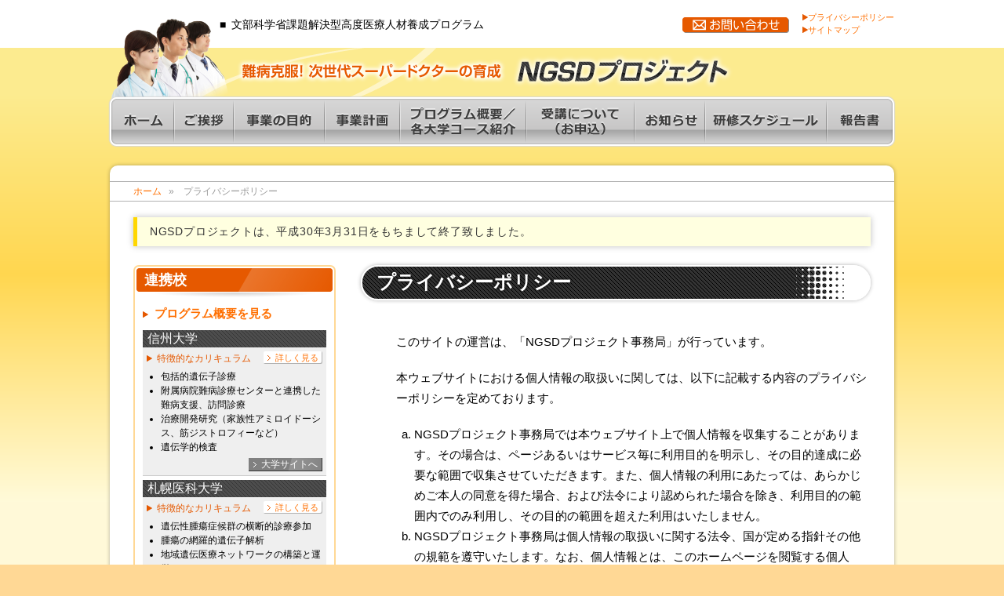

--- FILE ---
content_type: text/html; charset=UTF-8
request_url: https://www.ngsd-project.jp/1st/privacy/
body_size: 39814
content:
<!DOCTYPE html>
<html lang="ja">
<head>
<!-- Global site tag (gtag.js) - Google Analytics -->
<script async src="https://www.googletagmanager.com/gtag/js?id=UA-57715528-2"></script>
<script>
  window.dataLayer = window.dataLayer || [];
  function gtag(){dataLayer.push(arguments);}
  gtag('js', new Date());

  gtag('config', 'UA-57715528-2');
</script>

	<meta charset="UTF-8" />
	<meta http-equiv="Content-Script-Type" content="text/javascript" />
	<meta http-equiv="Content-Style-Type" content="text/css" />
	<meta name="viewport" content="width=1006" />
	<meta name="keywords" content="文部科学省,医療,人材,養成,NGSD,ゲノム,難治性疾患,臨床,遺伝,育成,全国遺伝子医療部門連絡会議" />

				<meta name="description" content="このサイトの運営は、「NGSDプロジェクト事務局」が行っています。本ウェブサイトにおける個人情報の取扱いに関しては、以下に記載する内容のプライバシーポリシーを定めております。" />
		<title>  プライバシーポリシー - NGSDプロジェクト</title>

	
	<link rel="stylesheet" href="https://www.ngsd-project.jp/1st/wp-content/themes/ngsd/style.css" type="text/css" />
	<link rel="pingback" href="https://www.ngsd-project.jp/1st/xmlrpc.php" />

	<meta name='robots' content='max-image-preview:large' />
<link rel='dns-prefetch' href='//ajax.googleapis.com' />
<link rel='dns-prefetch' href='//webfonts.sakura.ne.jp' />
<link rel="alternate" type="application/rss+xml" title="NGSDプロジェクト &raquo; フィード" href="https://www.ngsd-project.jp/1st/feed/" />
<link rel="alternate" type="application/rss+xml" title="NGSDプロジェクト &raquo; コメントフィード" href="https://www.ngsd-project.jp/1st/comments/feed/" />
<script type="text/javascript">
/* <![CDATA[ */
window._wpemojiSettings = {"baseUrl":"https:\/\/s.w.org\/images\/core\/emoji\/14.0.0\/72x72\/","ext":".png","svgUrl":"https:\/\/s.w.org\/images\/core\/emoji\/14.0.0\/svg\/","svgExt":".svg","source":{"concatemoji":"https:\/\/www.ngsd-project.jp\/1st\/wp-includes\/js\/wp-emoji-release.min.js?ver=6.4.1"}};
/*! This file is auto-generated */
!function(i,n){var o,s,e;function c(e){try{var t={supportTests:e,timestamp:(new Date).valueOf()};sessionStorage.setItem(o,JSON.stringify(t))}catch(e){}}function p(e,t,n){e.clearRect(0,0,e.canvas.width,e.canvas.height),e.fillText(t,0,0);var t=new Uint32Array(e.getImageData(0,0,e.canvas.width,e.canvas.height).data),r=(e.clearRect(0,0,e.canvas.width,e.canvas.height),e.fillText(n,0,0),new Uint32Array(e.getImageData(0,0,e.canvas.width,e.canvas.height).data));return t.every(function(e,t){return e===r[t]})}function u(e,t,n){switch(t){case"flag":return n(e,"\ud83c\udff3\ufe0f\u200d\u26a7\ufe0f","\ud83c\udff3\ufe0f\u200b\u26a7\ufe0f")?!1:!n(e,"\ud83c\uddfa\ud83c\uddf3","\ud83c\uddfa\u200b\ud83c\uddf3")&&!n(e,"\ud83c\udff4\udb40\udc67\udb40\udc62\udb40\udc65\udb40\udc6e\udb40\udc67\udb40\udc7f","\ud83c\udff4\u200b\udb40\udc67\u200b\udb40\udc62\u200b\udb40\udc65\u200b\udb40\udc6e\u200b\udb40\udc67\u200b\udb40\udc7f");case"emoji":return!n(e,"\ud83e\udef1\ud83c\udffb\u200d\ud83e\udef2\ud83c\udfff","\ud83e\udef1\ud83c\udffb\u200b\ud83e\udef2\ud83c\udfff")}return!1}function f(e,t,n){var r="undefined"!=typeof WorkerGlobalScope&&self instanceof WorkerGlobalScope?new OffscreenCanvas(300,150):i.createElement("canvas"),a=r.getContext("2d",{willReadFrequently:!0}),o=(a.textBaseline="top",a.font="600 32px Arial",{});return e.forEach(function(e){o[e]=t(a,e,n)}),o}function t(e){var t=i.createElement("script");t.src=e,t.defer=!0,i.head.appendChild(t)}"undefined"!=typeof Promise&&(o="wpEmojiSettingsSupports",s=["flag","emoji"],n.supports={everything:!0,everythingExceptFlag:!0},e=new Promise(function(e){i.addEventListener("DOMContentLoaded",e,{once:!0})}),new Promise(function(t){var n=function(){try{var e=JSON.parse(sessionStorage.getItem(o));if("object"==typeof e&&"number"==typeof e.timestamp&&(new Date).valueOf()<e.timestamp+604800&&"object"==typeof e.supportTests)return e.supportTests}catch(e){}return null}();if(!n){if("undefined"!=typeof Worker&&"undefined"!=typeof OffscreenCanvas&&"undefined"!=typeof URL&&URL.createObjectURL&&"undefined"!=typeof Blob)try{var e="postMessage("+f.toString()+"("+[JSON.stringify(s),u.toString(),p.toString()].join(",")+"));",r=new Blob([e],{type:"text/javascript"}),a=new Worker(URL.createObjectURL(r),{name:"wpTestEmojiSupports"});return void(a.onmessage=function(e){c(n=e.data),a.terminate(),t(n)})}catch(e){}c(n=f(s,u,p))}t(n)}).then(function(e){for(var t in e)n.supports[t]=e[t],n.supports.everything=n.supports.everything&&n.supports[t],"flag"!==t&&(n.supports.everythingExceptFlag=n.supports.everythingExceptFlag&&n.supports[t]);n.supports.everythingExceptFlag=n.supports.everythingExceptFlag&&!n.supports.flag,n.DOMReady=!1,n.readyCallback=function(){n.DOMReady=!0}}).then(function(){return e}).then(function(){var e;n.supports.everything||(n.readyCallback(),(e=n.source||{}).concatemoji?t(e.concatemoji):e.wpemoji&&e.twemoji&&(t(e.twemoji),t(e.wpemoji)))}))}((window,document),window._wpemojiSettings);
/* ]]> */
</script>
<style id='wp-emoji-styles-inline-css' type='text/css'>

	img.wp-smiley, img.emoji {
		display: inline !important;
		border: none !important;
		box-shadow: none !important;
		height: 1em !important;
		width: 1em !important;
		margin: 0 0.07em !important;
		vertical-align: -0.1em !important;
		background: none !important;
		padding: 0 !important;
	}
</style>
<link rel='stylesheet' id='wp-block-library-css' href='https://www.ngsd-project.jp/1st/wp-includes/css/dist/block-library/style.min.css?ver=6.4.1' type='text/css' media='all' />
<style id='classic-theme-styles-inline-css' type='text/css'>
/*! This file is auto-generated */
.wp-block-button__link{color:#fff;background-color:#32373c;border-radius:9999px;box-shadow:none;text-decoration:none;padding:calc(.667em + 2px) calc(1.333em + 2px);font-size:1.125em}.wp-block-file__button{background:#32373c;color:#fff;text-decoration:none}
</style>
<style id='global-styles-inline-css' type='text/css'>
body{--wp--preset--color--black: #000000;--wp--preset--color--cyan-bluish-gray: #abb8c3;--wp--preset--color--white: #ffffff;--wp--preset--color--pale-pink: #f78da7;--wp--preset--color--vivid-red: #cf2e2e;--wp--preset--color--luminous-vivid-orange: #ff6900;--wp--preset--color--luminous-vivid-amber: #fcb900;--wp--preset--color--light-green-cyan: #7bdcb5;--wp--preset--color--vivid-green-cyan: #00d084;--wp--preset--color--pale-cyan-blue: #8ed1fc;--wp--preset--color--vivid-cyan-blue: #0693e3;--wp--preset--color--vivid-purple: #9b51e0;--wp--preset--gradient--vivid-cyan-blue-to-vivid-purple: linear-gradient(135deg,rgba(6,147,227,1) 0%,rgb(155,81,224) 100%);--wp--preset--gradient--light-green-cyan-to-vivid-green-cyan: linear-gradient(135deg,rgb(122,220,180) 0%,rgb(0,208,130) 100%);--wp--preset--gradient--luminous-vivid-amber-to-luminous-vivid-orange: linear-gradient(135deg,rgba(252,185,0,1) 0%,rgba(255,105,0,1) 100%);--wp--preset--gradient--luminous-vivid-orange-to-vivid-red: linear-gradient(135deg,rgba(255,105,0,1) 0%,rgb(207,46,46) 100%);--wp--preset--gradient--very-light-gray-to-cyan-bluish-gray: linear-gradient(135deg,rgb(238,238,238) 0%,rgb(169,184,195) 100%);--wp--preset--gradient--cool-to-warm-spectrum: linear-gradient(135deg,rgb(74,234,220) 0%,rgb(151,120,209) 20%,rgb(207,42,186) 40%,rgb(238,44,130) 60%,rgb(251,105,98) 80%,rgb(254,248,76) 100%);--wp--preset--gradient--blush-light-purple: linear-gradient(135deg,rgb(255,206,236) 0%,rgb(152,150,240) 100%);--wp--preset--gradient--blush-bordeaux: linear-gradient(135deg,rgb(254,205,165) 0%,rgb(254,45,45) 50%,rgb(107,0,62) 100%);--wp--preset--gradient--luminous-dusk: linear-gradient(135deg,rgb(255,203,112) 0%,rgb(199,81,192) 50%,rgb(65,88,208) 100%);--wp--preset--gradient--pale-ocean: linear-gradient(135deg,rgb(255,245,203) 0%,rgb(182,227,212) 50%,rgb(51,167,181) 100%);--wp--preset--gradient--electric-grass: linear-gradient(135deg,rgb(202,248,128) 0%,rgb(113,206,126) 100%);--wp--preset--gradient--midnight: linear-gradient(135deg,rgb(2,3,129) 0%,rgb(40,116,252) 100%);--wp--preset--font-size--small: 13px;--wp--preset--font-size--medium: 20px;--wp--preset--font-size--large: 36px;--wp--preset--font-size--x-large: 42px;--wp--preset--spacing--20: 0.44rem;--wp--preset--spacing--30: 0.67rem;--wp--preset--spacing--40: 1rem;--wp--preset--spacing--50: 1.5rem;--wp--preset--spacing--60: 2.25rem;--wp--preset--spacing--70: 3.38rem;--wp--preset--spacing--80: 5.06rem;--wp--preset--shadow--natural: 6px 6px 9px rgba(0, 0, 0, 0.2);--wp--preset--shadow--deep: 12px 12px 50px rgba(0, 0, 0, 0.4);--wp--preset--shadow--sharp: 6px 6px 0px rgba(0, 0, 0, 0.2);--wp--preset--shadow--outlined: 6px 6px 0px -3px rgba(255, 255, 255, 1), 6px 6px rgba(0, 0, 0, 1);--wp--preset--shadow--crisp: 6px 6px 0px rgba(0, 0, 0, 1);}:where(.is-layout-flex){gap: 0.5em;}:where(.is-layout-grid){gap: 0.5em;}body .is-layout-flow > .alignleft{float: left;margin-inline-start: 0;margin-inline-end: 2em;}body .is-layout-flow > .alignright{float: right;margin-inline-start: 2em;margin-inline-end: 0;}body .is-layout-flow > .aligncenter{margin-left: auto !important;margin-right: auto !important;}body .is-layout-constrained > .alignleft{float: left;margin-inline-start: 0;margin-inline-end: 2em;}body .is-layout-constrained > .alignright{float: right;margin-inline-start: 2em;margin-inline-end: 0;}body .is-layout-constrained > .aligncenter{margin-left: auto !important;margin-right: auto !important;}body .is-layout-constrained > :where(:not(.alignleft):not(.alignright):not(.alignfull)){max-width: var(--wp--style--global--content-size);margin-left: auto !important;margin-right: auto !important;}body .is-layout-constrained > .alignwide{max-width: var(--wp--style--global--wide-size);}body .is-layout-flex{display: flex;}body .is-layout-flex{flex-wrap: wrap;align-items: center;}body .is-layout-flex > *{margin: 0;}body .is-layout-grid{display: grid;}body .is-layout-grid > *{margin: 0;}:where(.wp-block-columns.is-layout-flex){gap: 2em;}:where(.wp-block-columns.is-layout-grid){gap: 2em;}:where(.wp-block-post-template.is-layout-flex){gap: 1.25em;}:where(.wp-block-post-template.is-layout-grid){gap: 1.25em;}.has-black-color{color: var(--wp--preset--color--black) !important;}.has-cyan-bluish-gray-color{color: var(--wp--preset--color--cyan-bluish-gray) !important;}.has-white-color{color: var(--wp--preset--color--white) !important;}.has-pale-pink-color{color: var(--wp--preset--color--pale-pink) !important;}.has-vivid-red-color{color: var(--wp--preset--color--vivid-red) !important;}.has-luminous-vivid-orange-color{color: var(--wp--preset--color--luminous-vivid-orange) !important;}.has-luminous-vivid-amber-color{color: var(--wp--preset--color--luminous-vivid-amber) !important;}.has-light-green-cyan-color{color: var(--wp--preset--color--light-green-cyan) !important;}.has-vivid-green-cyan-color{color: var(--wp--preset--color--vivid-green-cyan) !important;}.has-pale-cyan-blue-color{color: var(--wp--preset--color--pale-cyan-blue) !important;}.has-vivid-cyan-blue-color{color: var(--wp--preset--color--vivid-cyan-blue) !important;}.has-vivid-purple-color{color: var(--wp--preset--color--vivid-purple) !important;}.has-black-background-color{background-color: var(--wp--preset--color--black) !important;}.has-cyan-bluish-gray-background-color{background-color: var(--wp--preset--color--cyan-bluish-gray) !important;}.has-white-background-color{background-color: var(--wp--preset--color--white) !important;}.has-pale-pink-background-color{background-color: var(--wp--preset--color--pale-pink) !important;}.has-vivid-red-background-color{background-color: var(--wp--preset--color--vivid-red) !important;}.has-luminous-vivid-orange-background-color{background-color: var(--wp--preset--color--luminous-vivid-orange) !important;}.has-luminous-vivid-amber-background-color{background-color: var(--wp--preset--color--luminous-vivid-amber) !important;}.has-light-green-cyan-background-color{background-color: var(--wp--preset--color--light-green-cyan) !important;}.has-vivid-green-cyan-background-color{background-color: var(--wp--preset--color--vivid-green-cyan) !important;}.has-pale-cyan-blue-background-color{background-color: var(--wp--preset--color--pale-cyan-blue) !important;}.has-vivid-cyan-blue-background-color{background-color: var(--wp--preset--color--vivid-cyan-blue) !important;}.has-vivid-purple-background-color{background-color: var(--wp--preset--color--vivid-purple) !important;}.has-black-border-color{border-color: var(--wp--preset--color--black) !important;}.has-cyan-bluish-gray-border-color{border-color: var(--wp--preset--color--cyan-bluish-gray) !important;}.has-white-border-color{border-color: var(--wp--preset--color--white) !important;}.has-pale-pink-border-color{border-color: var(--wp--preset--color--pale-pink) !important;}.has-vivid-red-border-color{border-color: var(--wp--preset--color--vivid-red) !important;}.has-luminous-vivid-orange-border-color{border-color: var(--wp--preset--color--luminous-vivid-orange) !important;}.has-luminous-vivid-amber-border-color{border-color: var(--wp--preset--color--luminous-vivid-amber) !important;}.has-light-green-cyan-border-color{border-color: var(--wp--preset--color--light-green-cyan) !important;}.has-vivid-green-cyan-border-color{border-color: var(--wp--preset--color--vivid-green-cyan) !important;}.has-pale-cyan-blue-border-color{border-color: var(--wp--preset--color--pale-cyan-blue) !important;}.has-vivid-cyan-blue-border-color{border-color: var(--wp--preset--color--vivid-cyan-blue) !important;}.has-vivid-purple-border-color{border-color: var(--wp--preset--color--vivid-purple) !important;}.has-vivid-cyan-blue-to-vivid-purple-gradient-background{background: var(--wp--preset--gradient--vivid-cyan-blue-to-vivid-purple) !important;}.has-light-green-cyan-to-vivid-green-cyan-gradient-background{background: var(--wp--preset--gradient--light-green-cyan-to-vivid-green-cyan) !important;}.has-luminous-vivid-amber-to-luminous-vivid-orange-gradient-background{background: var(--wp--preset--gradient--luminous-vivid-amber-to-luminous-vivid-orange) !important;}.has-luminous-vivid-orange-to-vivid-red-gradient-background{background: var(--wp--preset--gradient--luminous-vivid-orange-to-vivid-red) !important;}.has-very-light-gray-to-cyan-bluish-gray-gradient-background{background: var(--wp--preset--gradient--very-light-gray-to-cyan-bluish-gray) !important;}.has-cool-to-warm-spectrum-gradient-background{background: var(--wp--preset--gradient--cool-to-warm-spectrum) !important;}.has-blush-light-purple-gradient-background{background: var(--wp--preset--gradient--blush-light-purple) !important;}.has-blush-bordeaux-gradient-background{background: var(--wp--preset--gradient--blush-bordeaux) !important;}.has-luminous-dusk-gradient-background{background: var(--wp--preset--gradient--luminous-dusk) !important;}.has-pale-ocean-gradient-background{background: var(--wp--preset--gradient--pale-ocean) !important;}.has-electric-grass-gradient-background{background: var(--wp--preset--gradient--electric-grass) !important;}.has-midnight-gradient-background{background: var(--wp--preset--gradient--midnight) !important;}.has-small-font-size{font-size: var(--wp--preset--font-size--small) !important;}.has-medium-font-size{font-size: var(--wp--preset--font-size--medium) !important;}.has-large-font-size{font-size: var(--wp--preset--font-size--large) !important;}.has-x-large-font-size{font-size: var(--wp--preset--font-size--x-large) !important;}
.wp-block-navigation a:where(:not(.wp-element-button)){color: inherit;}
:where(.wp-block-post-template.is-layout-flex){gap: 1.25em;}:where(.wp-block-post-template.is-layout-grid){gap: 1.25em;}
:where(.wp-block-columns.is-layout-flex){gap: 2em;}:where(.wp-block-columns.is-layout-grid){gap: 2em;}
.wp-block-pullquote{font-size: 1.5em;line-height: 1.6;}
</style>
<link rel='stylesheet' id='dashicons-css' href='https://www.ngsd-project.jp/1st/wp-includes/css/dashicons.min.css?ver=6.4.1' type='text/css' media='all' />
<script type="text/javascript" src="https://www.ngsd-project.jp/1st/wp-includes/js/jquery/jquery.min.js?ver=3.7.1" id="jquery-core-js"></script>
<script type="text/javascript" src="https://www.ngsd-project.jp/1st/wp-includes/js/jquery/jquery-migrate.min.js?ver=3.4.1" id="jquery-migrate-js"></script>
<script type="text/javascript" src="https://ajax.googleapis.com/ajax/libs/jquery/1.7.2/jquery.min.js?ver=6.4.1" id="google-jquery-js"></script>
<script type="text/javascript" src="https://www.ngsd-project.jp/1st/wp-content/themes/ngsd/js/pagejump.js?ver=6.4.1" id="pagejump-js"></script>
<script type="text/javascript" src="https://www.ngsd-project.jp/1st/wp-content/themes/ngsd/js/main.js?ver=6.4.1" id="main-js"></script>
<script type="text/javascript" src="//webfonts.sakura.ne.jp/js/sakura.js?ver=6.4.1" id="webfont-js"></script>
<link rel="https://api.w.org/" href="https://www.ngsd-project.jp/1st/wp-json/" /><link rel="alternate" type="application/json" href="https://www.ngsd-project.jp/1st/wp-json/wp/v2/pages/2" /><link rel="EditURI" type="application/rsd+xml" title="RSD" href="https://www.ngsd-project.jp/1st/xmlrpc.php?rsd" />
<meta name="generator" content="WordPress 6.4.1" />
<link rel="canonical" href="https://www.ngsd-project.jp/1st/privacy/" />
<link rel='shortlink' href='https://www.ngsd-project.jp/1st/?p=2' />
<link rel="alternate" type="application/json+oembed" href="https://www.ngsd-project.jp/1st/wp-json/oembed/1.0/embed?url=https%3A%2F%2Fwww.ngsd-project.jp%2F1st%2Fprivacy%2F" />
<link rel="alternate" type="text/xml+oembed" href="https://www.ngsd-project.jp/1st/wp-json/oembed/1.0/embed?url=https%3A%2F%2Fwww.ngsd-project.jp%2F1st%2Fprivacy%2F&#038;format=xml" />
<style type="text/css" id="custom-background-css">
body.custom-background { background-color: #ffd895; }
</style>
	
	<!--[if IE]>
	<script src="http://html5shiv.googlecode.com/svn/trunk/html5.js"></script>
	<![endif]-->
</head>

<body class="privacy-policy page-template-default page page-id-2 custom-background">

<div id="wrapper">

	<header>
		<div class="top">
			<div class="inner">
				<!--img src="https://www.ngsd-project.jp/1st/wp-content/themes/ngsd/images/pic_00.png" alt="TEL.0263-37-2618（内線）5208" /--><a href="https://pro.form-mailer.jp/fms/20b5231c175338" title="お問い合わせ"><img src="https://www.ngsd-project.jp/1st/wp-content/themes/ngsd/images/button_00.png" alt="お問い合わせ" /></a>
				<ul id="menu-%e3%83%98%e3%83%83%e3%83%80%e3%83%a1%e3%83%8b%e3%83%a5%e3%83%bc" class="menu"><li id="menu-item-10" class="menu-item menu-item-type-post_type menu-item-object-page menu-item-privacy-policy current-menu-item page_item page-item-2 current_page_item menu-item-10"><a rel="privacy-policy" href="https://www.ngsd-project.jp/1st/privacy/" aria-current="page">プライバシーポリシー</a></li>
<li id="menu-item-9" class="menu-item menu-item-type-post_type menu-item-object-page menu-item-9"><a href="https://www.ngsd-project.jp/1st/sitemaps/">サイトマップ</a></li>
</ul>			</div>
		</div>
		<div class="bottom">
			<h1>文部科学省課題解決型高度医療人材養成プログラム</h1>
					<a href="https://www.ngsd-project.jp/1st" title="NGSDプロジェクト"><img src="https://www.ngsd-project.jp/1st/wp-content/themes/ngsd/images/logo_03.png" alt="NGSDプロジェクト" class="logo" /></a>
				</div>
	</header>

	<nav>
		<div class="inner">
			<div class="navi"><a href="https://www.ngsd-project.jp/1st" title="ホーム"><img src="https://www.ngsd-project.jp/1st/wp-content/themes/ngsd/images/out_01.png" onmouseover="this.src='https://www.ngsd-project.jp/1st/wp-content/themes/ngsd/images/over_01.png'" onmouseout="this.src='https://www.ngsd-project.jp/1st/wp-content/themes/ngsd/images/out_01.png'" alt="ホーム" /></a></div>
			<div class="navi"><a href="https://www.ngsd-project.jp/1st/greeting/" title="代表ご挨拶"><img src="https://www.ngsd-project.jp/1st/wp-content/themes/ngsd/images/out_02.png" onmouseover="this.src='https://www.ngsd-project.jp/1st/wp-content/themes/ngsd/images/over_02.png'" onmouseout="this.src='https://www.ngsd-project.jp/1st/wp-content/themes/ngsd/images/out_02.png'" alt="代表ご挨拶" /></a>
				<div class="sub">
					<ul class="navibox2">
						<li><a href="https://www.ngsd-project.jp/1st/greeting/" title="代表ご挨拶"><img src="https://www.ngsd-project.jp/1st/wp-content/themes/ngsd/images/out_07.png" onmouseover="this.src='https://www.ngsd-project.jp/1st/wp-content/themes/ngsd/images/over_07.png'" onmouseout="this.src='https://www.ngsd-project.jp/1st/wp-content/themes/ngsd/images/out_07.png'" alt="代表ご挨拶" /></a></li>
						<li><a href="https://www.ngsd-project.jp/1st/greeting/introduce/" title="教授陣からのメッセージ"><img src="https://www.ngsd-project.jp/1st/wp-content/themes/ngsd/images/out_08.png" onmouseover="this.src='https://www.ngsd-project.jp/1st/wp-content/themes/ngsd/images/over_08.png'" onmouseout="this.src='https://www.ngsd-project.jp/1st/wp-content/themes/ngsd/images/out_08.png'" alt="教授陣からのメッセージ" /></a></li>
					</ul>
				</div>
			</div>
			<div class="navi"><a href="https://www.ngsd-project.jp/1st/purpose/" title="事業の目的"><img src="https://www.ngsd-project.jp/1st/wp-content/themes/ngsd/images/out_03.png" onmouseover="this.src='https://www.ngsd-project.jp/1st/wp-content/themes/ngsd/images/over_03.png'" onmouseout="this.src='https://www.ngsd-project.jp/1st/wp-content/themes/ngsd/images/out_03.png'" alt="事業の目的" /></a></div>
			<div class="navi"><a href="https://www.ngsd-project.jp/1st/plan/" title="事業計画"><img src="https://www.ngsd-project.jp/1st/wp-content/themes/ngsd/images/out_04.png" onmouseover="this.src='https://www.ngsd-project.jp/1st/wp-content/themes/ngsd/images/over_04.png'" onmouseout="this.src='https://www.ngsd-project.jp/1st/wp-content/themes/ngsd/images/out_04.png'" alt="事業計画" /></a></div>
			<div class="navi"><a href="https://www.ngsd-project.jp/1st/program/" title="プログラム概要"><img src="https://www.ngsd-project.jp/1st/wp-content/themes/ngsd/images/out_05.png" onmouseover="this.src='https://www.ngsd-project.jp/1st/wp-content/themes/ngsd/images/over_05.png'" onmouseout="this.src='https://www.ngsd-project.jp/1st/wp-content/themes/ngsd/images/out_05.png'" alt="プログラム概要" /></a>
				<div class="sub">
					<ul class="navibox5">
						<li><a href="https://www.ngsd-project.jp/1st/program/" title="プログラム概要"><img src="https://www.ngsd-project.jp/1st/wp-content/themes/ngsd/images/out_11.png" onmouseover="this.src='https://www.ngsd-project.jp/1st/wp-content/themes/ngsd/images/over_11.png'" onmouseout="this.src='https://www.ngsd-project.jp/1st/wp-content/themes/ngsd/images/out_11.png'" alt="プログラム概要" /></a></li>
						<li><a href="https://www.ngsd-project.jp/1st/program/shinshu/" title="信州大学"><img src="https://www.ngsd-project.jp/1st/wp-content/themes/ngsd/images/out_12.png" onmouseover="this.src='https://www.ngsd-project.jp/1st/wp-content/themes/ngsd/images/over_12.png'" onmouseout="this.src='https://www.ngsd-project.jp/1st/wp-content/themes/ngsd/images/out_12.png'" alt="信州大学" /></a></li>
						<li><a href="https://www.ngsd-project.jp/1st/program/sapporo/" title="札幌医科大学"><img src="https://www.ngsd-project.jp/1st/wp-content/themes/ngsd/images/out_13.png" onmouseover="this.src='https://www.ngsd-project.jp/1st/wp-content/themes/ngsd/images/over_13.png'" onmouseout="this.src='https://www.ngsd-project.jp/1st/wp-content/themes/ngsd/images/out_13.png'" alt="札幌医科大学" /></a></li>
						<li><a href="https://www.ngsd-project.jp/1st/program/chiba/" title="千葉大学"><img src="https://www.ngsd-project.jp/1st/wp-content/themes/ngsd/images/out_14.png" onmouseover="this.src='https://www.ngsd-project.jp/1st/wp-content/themes/ngsd/images/over_14.png'" onmouseout="this.src='https://www.ngsd-project.jp/1st/wp-content/themes/ngsd/images/out_14.png'" alt="千葉大学" /></a></li>
						<li><a href="https://www.ngsd-project.jp/1st/program/tokyo_joshi_ika/" title="東京女子医科大学"><img src="https://www.ngsd-project.jp/1st/wp-content/themes/ngsd/images/out_15.png" onmouseover="this.src='https://www.ngsd-project.jp/1st/wp-content/themes/ngsd/images/over_15.png'" onmouseout="this.src='https://www.ngsd-project.jp/1st/wp-content/themes/ngsd/images/out_15.png'" alt="東京女子医科大学" /></a></li>
						<li><a href="https://www.ngsd-project.jp/1st/program/kyoto/" title="京都大学"><img src="https://www.ngsd-project.jp/1st/wp-content/themes/ngsd/images/out_16.png" onmouseover="this.src='https://www.ngsd-project.jp/1st/wp-content/themes/ngsd/images/over_16.png'" onmouseout="this.src='https://www.ngsd-project.jp/1st/wp-content/themes/ngsd/images/out_16.png'" alt="京都大学" /></a></li>
						<li><a href="https://www.ngsd-project.jp/1st/program/tottori/" title="鳥取大学"><img src="https://www.ngsd-project.jp/1st/wp-content/themes/ngsd/images/out_17.png" onmouseover="this.src='https://www.ngsd-project.jp/1st/wp-content/themes/ngsd/images/over_17.png'" onmouseout="this.src='https://www.ngsd-project.jp/1st/wp-content/themes/ngsd/images/out_17.png'" alt="鳥取大学" /></a></li>
						<li><a href="https://www.ngsd-project.jp/1st/program/intensive/" title="インテンシブコース"><img src="https://www.ngsd-project.jp/1st/wp-content/themes/ngsd/images/out_19.png" onmouseover="this.src='https://www.ngsd-project.jp/1st/wp-content/themes/ngsd/images/over_19.png'" onmouseout="this.src='https://www.ngsd-project.jp/1st/wp-content/themes/ngsd/images/out_19.png'" alt="インテンシブコース" /></a></li>
					</ul>
				</div>
			</div>
			<div class="navi"><a href="https://www.ngsd-project.jp/1st/application/" title="受講について（お申込）"><img src="https://www.ngsd-project.jp/1st/wp-content/themes/ngsd/images/out_06.png" onmouseover="this.src='https://www.ngsd-project.jp/1st/wp-content/themes/ngsd/images/over_06.png'" onmouseout="this.src='https://www.ngsd-project.jp/1st/wp-content/themes/ngsd/images/out_06.png'" alt="受講について（お申込）" /></a></div>
			<div class="navi"><a href="https://www.ngsd-project.jp/1st/category/information/" title=""><img src="https://www.ngsd-project.jp/1st/wp-content/themes/ngsd/images/out_18.png" onmouseover="this.src='https://www.ngsd-project.jp/1st/wp-content/themes/ngsd/images/over_18.png'" onmouseout="this.src='https://www.ngsd-project.jp/1st/wp-content/themes/ngsd/images/out_18.png'" alt="" /></a></div>
			<div class="navi"><a href="https://www.ngsd-project.jp/1st/category/schedule/" title=""><img src="https://www.ngsd-project.jp/1st/wp-content/themes/ngsd/images/out_20.png" onmouseover="this.src='https://www.ngsd-project.jp/1st/wp-content/themes/ngsd/images/over_20.png'" onmouseout="this.src='https://www.ngsd-project.jp/1st/wp-content/themes/ngsd/images/out_20.png'" alt="" /></a></div>
			<div class="navi"><a href="https://www.ngsd-project.jp/1st/category/report/" title=""><img src="https://www.ngsd-project.jp/1st/wp-content/themes/ngsd/images/out_21.png" onmouseover="this.src='https://www.ngsd-project.jp/1st/wp-content/themes/ngsd/images/over_21.png'" onmouseout="this.src='https://www.ngsd-project.jp/1st/wp-content/themes/ngsd/images/out_21.png'" alt="" /></a></div>
		</div>
	</nav>

	
	<div id="column_double">

						<div id="bread">
			<ul>
				<li class="home"><a href="https://www.ngsd-project.jp/1st" title="ホーム">ホーム</a></li>
								<li class="none">  プライバシーポリシー</li>
			</ul>
		</div>

		
		<div id="sticky">
			<p>NGSDプロジェクトは、平成30年3月31日をもちまして終了致しました。</p>
		</div>

<article class="post-2 page type-page status-publish hentry">


		<div id="title">
		<h2 id="post-2">プライバシーポリシー</h2>
	</div>

	
	<div class="entry">
			<p>このサイトの運営は、「NGSDプロジェクト事務局」が行っています。</p>
<p>本ウェブサイトにおける個人情報の取扱いに関しては、以下に記載する内容のプライバシーポリシーを定めております。</p>
<div class="privacy_a">
<ol>
<li>NGSDプロジェクト事務局では本ウェブサイト上で個人情報を収集することがあります。その場合は、ページあるいはサービス毎に利用目的を明示し、その目的達成に必要な範囲で収集させていただきます。また、個人情報の利用にあたっては、あらかじめご本人の同意を得た場合、および法令により認められた場合を除き、利用目的の範囲内でのみ利用し、その目的の範囲を超えた利用はいたしません。</li>
<li>NGSDプロジェクト事務局は個人情報の取扱いに関する法令、国が定める指針その他の規範を遵守いたします。なお、個人情報とは、このホームページを閲覧する個人（以下「閲覧者」という。）に係る氏名、住所、生年月日、性別、電話番号、FAX番号、メールアドレス、勤務先、職業の種類、嗜好情報など個人を識別できる情報を言います。</li>
<li>NGSDプロジェクト事務局は個人情報への不正アクセス、個人情報の漏えい、滅失又はき損の防止の為に、適切な対策を講じるとともに、職員に対して個人情報保護や情報管理についての周知徹底に努め、個人情報を保護します。</li>
<li>NGSDプロジェクト事務局は「個人情報に関する相談窓口」を設置し、本人からの個人情報の取り扱いに関する苦情、相談等及び当方針に関する問い合わせをいただいた場合は、すみやかな対応に努めます。</li>
<li>NGSDプロジェクト事務局は個人情報保護に関する体制を整備し、教育、運用、監査等を通じて継続的に見直し・改善を行います。</li>
</ol>
</div>
<div class="privacy_b">
<h4>適用範囲について</h4>
<p>本プライバシーポリシーは、NGSDプロジェクトウェブサイト（http://www.ngsd-project.jp/）においてのみ適用されます。関連組織における個人情報の取扱いについては、それぞれの組織の責任において行われます。</p>
</div>
<div class="privacy_c">
<h4>個人情報に関する相談窓口</h4>
<address>NGSDプロジェクト事務局（国立大学法人信州大学医学部 遺伝医学・予防医学 内）<br />
E-mail：jisedai@shinshu-u.ac.jp</address>
</div>
		<hr class="clear hidden" />
	</div>

	
	
</article>

<aside>
		

	<div class="link">
		<h2>連携校</h2>
		<ul>
			<li><a href="https://www.ngsd-project.jp/1st/program/" title="プログラム概要">プログラム概要を見る</a></li>
		</ul>
		<div class="section">
			<h3>信州大学</h3>
			<h4>特徴的なカリキュラム<span><a href="https://www.ngsd-project.jp/1st/program/shinshu/" title="詳しく見る">詳しく見る</a></span></h4>
			<ul>
				<li>包括的遺伝子診療</li>
				<li>附属病院難病診療センターと連携した難病支援、訪問診療</li>
				<li>治療開発研究（家族性アミロイドーシス、筋ジストロフィーなど）</li>
				<li>遺伝学的検査</li>
			</ul>
			<div class="button"><a href="http://www.shinshu-u.ac.jp/" target="_blank" title="大学サイトへ">大学サイトへ</a></div>
		</div>
		<div class="section">
			<h3>札幌医科大学</h3>
			<h4>特徴的なカリキュラム<span><a href="https://www.ngsd-project.jp/1st/program/sapporo/" title="詳しく見る">詳しく見る</a></span></h4>
			<ul>
				<li>遺伝性腫瘍症候群の横断的診療参加</li>
				<li>腫瘍の網羅的遺伝子解析</li>
				<li>地域遺伝医療ネットワークの構築と運営</li>
			</ul>
			<div class="button"><a href="http://web.sapmed.ac.jp/" target="_blank" title="大学サイトへ">大学サイトへ</a></div>
		</div>
		<div class="section">
			<h3>千葉大学</h3>
			<h4>特徴的なカリキュラム<span><a href="https://www.ngsd-project.jp/1st/program/chiba/" title="詳しく見る">詳しく見る</a></span></h4>
			<ul>
				<li>次世代シーケンサーによる遺伝性不整脈の鑑別診断
				<li>NIPT外来への参加</li>
				<li>中央検査部における体験実習による病院における臨床検査の統合的理解</li>
				<li>地域医療連携部における難病支援</li>
				<li>Pharmacogenomics演習</li>
			</ul>
			<div class="button"><a href="http://www.chiba-u.ac.jp/" target="_blank" title="大学サイトへ">大学サイトへ</a></div>
		</div>
		<div class="section">
			<h3>東京女子医科大学</h3>
			<h4>特徴的なカリキュラム<span><a href="https://www.ngsd-project.jp/1st/program/tokyo_joshi_ika/" title="詳しく見る">詳しく見る</a></span></h4>
			<ul>
				<li>神経筋疾患の遺伝子検査・次世代シーケンサーを用いた解析</li>
				<li>小児難病の医師主導治験</li>
			</ul>
			<div class="button"><a href="http://www.twmu.ac.jp/" target="_blank" title="大学サイトへ">大学サイトへ</a></div>
		</div>
		<div class="section">
			<h3>京都大学</h3>
			<h4>特徴的なカリキュラム<span><a href="https://www.ngsd-project.jp/1st/program/kyoto/" title="詳しく見る">詳しく見る</a></span></h4>
			<ul>
				<li>遺伝子診療部における包括的遺伝子診療</li>
				<li>家族性腫瘍外来への参加とがんセンターとの診療連携</li>
				<li>認定遺伝カウンセラーと協働するチーム医療への参加</li>
				<li>専門的遺伝カウンセリングスキルの修得</li>
			</ul>
			<div class="button"><a href="http://www.kyoto-u.ac.jp/ja" target="_blank" title="大学サイトへ">大学サイトへ</a></div>
		</div>
		<div class="section">
			<h3>鳥取大学</h3>
			<h4>特徴的なカリキュラム<span><a href="https://www.ngsd-project.jp/1st/program/tottori/" title="詳しく見る">詳しく見る</a></span></h4>
			<ul>
				<li>ヒトゲノム解析の臨床応用（NGS等を用いた解析）</li>
				<li>難病治療法開発（シャペロン療法）研究</li>
			</ul>
			<div class="button"><a href="http://www.tottori-u.ac.jp/" target="_blank" title="大学サイトへ">大学サイトへ</a></div>
		</div>
	</div>

	<div class="banner">
		<ul>
			<li><a href="http://jshg.jp/" rel="noopener" target="_blank"><img src="https://www.ngsd-project.jp/1st/wp-content/uploads/2014/12/jshg.png"  alt="日本人類遺伝学会"  /></a></li>
<li><a href="http://www.jsgc.jp/" rel="noopener" target="_blank"><img src="https://www.ngsd-project.jp/1st/wp-content/uploads/2014/12/jsgc.png"  alt="日本遺伝カウンセリング学会"  /></a></li>
<li><a href="http://www.idenshiiryoubumon.org/"><img src="https://www.ngsd-project.jp/1st/wp-content/uploads/2014/11/idenshiiryoubumon.png"  alt="全国遺伝子医療部門連絡会議"  /></a></li>
<li><a href="http://www.mext.go.jp/" rel="noopener" target="_blank"><img src="https://www.ngsd-project.jp/1st/wp-content/uploads/2014/12/mext.png"  alt="文部科学省"  /></a></li>
		</ul>
	</div>

</aside>
		<div id="footermenu" class="menu-%e3%83%95%e3%83%83%e3%82%bf%e3%83%a1%e3%83%8b%e3%83%a5%e3%83%bc-container"><ul id="menu-%e3%83%95%e3%83%83%e3%82%bf%e3%83%a1%e3%83%8b%e3%83%a5%e3%83%bc" class="menu"><li id="menu-item-11" class="menu-item menu-item-type-custom menu-item-object-custom menu-item-11"><a href="http://www.ngsd-project.jp/">ホーム</a></li>
<li id="menu-item-39" class="menu-item menu-item-type-post_type menu-item-object-page menu-item-39"><a href="https://www.ngsd-project.jp/1st/greeting/introduce/">ご挨拶</a></li>
<li id="menu-item-36" class="menu-item menu-item-type-post_type menu-item-object-page menu-item-36"><a href="https://www.ngsd-project.jp/1st/purpose/">事業の目的</a></li>
<li id="menu-item-37" class="menu-item menu-item-type-post_type menu-item-object-page menu-item-37"><a href="https://www.ngsd-project.jp/1st/plan/">事業計画</a></li>
<li id="menu-item-167" class="menu-item menu-item-type-post_type menu-item-object-page menu-item-167"><a href="https://www.ngsd-project.jp/1st/application/">受講について（お申込）</a></li>
<li id="menu-item-41" class="menu-item menu-item-type-taxonomy menu-item-object-category menu-item-41"><a href="https://www.ngsd-project.jp/1st/category/information/">お知らせ</a></li>
<li id="menu-item-12" class="menu-item menu-item-type-post_type menu-item-object-page menu-item-privacy-policy current-menu-item page_item page-item-2 current_page_item menu-item-12"><a rel="privacy-policy" href="https://www.ngsd-project.jp/1st/privacy/" aria-current="page">プライバシーポリシー</a></li>
<li id="menu-item-42" class="menu-item menu-item-type-custom menu-item-object-custom menu-item-42"><a target="_blank" rel="noopener" href="https://pro.form-mailer.jp/fms/20b5231c175338">お問い合わせ</a></li>
<li id="menu-item-43" class="menu-item menu-item-type-post_type menu-item-object-page menu-item-43"><a href="https://www.ngsd-project.jp/1st/program/">プログラム概要</a></li>
<li id="menu-item-44" class="menu-item menu-item-type-post_type menu-item-object-page menu-item-44"><a href="https://www.ngsd-project.jp/1st/program/shinshu/">コース：信州大学</a></li>
<li id="menu-item-46" class="menu-item menu-item-type-post_type menu-item-object-page menu-item-46"><a href="https://www.ngsd-project.jp/1st/program/sapporo/">コース：札幌医科大学</a></li>
<li id="menu-item-45" class="menu-item menu-item-type-post_type menu-item-object-page menu-item-45"><a href="https://www.ngsd-project.jp/1st/program/chiba/">コース：千葉大学</a></li>
<li id="menu-item-47" class="menu-item menu-item-type-post_type menu-item-object-page menu-item-47"><a href="https://www.ngsd-project.jp/1st/program/tokyo_joshi_ika/">コース：東京女子医科大学</a></li>
<li id="menu-item-49" class="menu-item menu-item-type-post_type menu-item-object-page menu-item-49"><a href="https://www.ngsd-project.jp/1st/program/kyoto/">コース：京都大学</a></li>
<li id="menu-item-48" class="menu-item menu-item-type-post_type menu-item-object-page menu-item-48"><a href="https://www.ngsd-project.jp/1st/program/tottori/">コース：鳥取大学</a></li>
<li id="menu-item-314" class="menu-item menu-item-type-post_type menu-item-object-page menu-item-314"><a href="https://www.ngsd-project.jp/1st/program/intensive/">インテンシブコース</a></li>
</ul></div>	</div>
</div>
<footer>
	<div class="inner"><a href="https://www.ngsd-project.jp/1st" title="NGSDプロジェクト"><img src="https://www.ngsd-project.jp/1st/wp-content/themes/ngsd/images/logo_01.png" alt="NGSDプロジェクト" class="logo" /></a>
		<div class="bottom">
			<h2>事務局</h2>
			<div class="right"><img src="https://www.ngsd-project.jp/1st/wp-content/themes/ngsd/images/logo_02.png" alt="信州大学医学部" />
				<address>〒390-8621 長野県松本市旭3-1-1 E-mail:jisedai@shinshu-u.ac.jp</address>
			</div>
			<div class="right2">
				<a href="https://pro.form-mailer.jp/fms/20b5231c175338" title="お問い合わせはこちら"><img src="https://www.ngsd-project.jp/1st/wp-content/themes/ngsd/images/button_01.png" alt="お問い合わせはこちら" /></a>
			</div>
		</div>
	</div>
</footer>
<div id="page-top"><a href="#top">ページ先頭へ</a></div>
<script type="text/javascript" src="https://www.ngsd-project.jp/1st/wp-includes/js/comment-reply.min.js?ver=6.4.1" id="comment-reply-js" async="async" data-wp-strategy="async"></script>
</body>
</html>

--- FILE ---
content_type: text/css
request_url: https://www.ngsd-project.jp/1st/wp-content/themes/ngsd/style.css
body_size: 33051
content:
@charset "utf-8";
/*
Theme Name: NGSD
Version: 1.0beta
Author: Tomofumi Aizawa
*/

/* Eric Meyer's Reset CSS v2.0 - http://cssreset.com */
html,body,div,span,applet,object,iframe,h1,h2,h3,h4,h5,h6,p,blockquote,pre,a,abbr,acronym,address,big,cite,code,del,dfn,em,img,ins,kbd,q,s,samp,small,strike,strong,sub,sup,tt,var,b,u,i,center,dl,dt,dd,ol,ul,li,fieldset,form,label,legend,table,caption,tbody,tfoot,thead,tr,th,td,article,aside,canvas,details,embed,figure,figcaption,footer,header,hgroup,menu,nav,output,ruby,section,summary,time,mark,audio,video{border:0;font-size:100%;font:inherit;vertical-align:baseline;margin:0;padding:0}article,aside,details,figcaption,figure,footer,header,hgroup,menu,nav,section{display:block}body{line-height:1}ol,ul{list-style:none}blockquote,q{quotes:none}blockquote:before,blockquote:after,q:before,q:after{content:none}table{border-collapse:collapse;border-spacing:0}

/*-----------------------------------------------------
	layout
------------------------------------------------------*/

body {
	text-align: center;
	font-family: Helvetica, sans-serif;
	line-height: 1.5;
}
a {
	text-decoration: none;
	color: #ff6f00;
}
a:hover { text-decoration: underline; }

/* wrapper */

#wrapper {
	background: url('images/bg_00.gif') repeat-x #fff9d8;
	border-bottom: 4px solid #e55800;
}

/* header */

header .top {
	padding: 14px 0;
	background: #fff;
	height: 33px;
}
header .top .inner {
	text-align: right;
	margin: 0 auto;
	width: 1000px;
}
header .top .inner ul {
	position: relative;
	z-index: 10;
	font-size: 11px;
	margin-left: 10px;
	text-align: left;
	display: inline-block;
}
header .top .inner ul li:before {
	content: url('images/icon_00.png');
	margin-left: 0.25em;
}
header .top .inner img {
	position: relative;
	z-index: 10;
	display: inline;
	margin-left: 10px;
}
header .top .inner a:hover img {
	opacity: 0.6;
	filter: alpha(opacity=60);
	-ms-filter: "alpha( opacity=60 )";
}
header .bottom {
	clear: both;
	position: relative;
	margin: -40px auto 0 auto;
	width: 1000px;
	background: url('images/bg_04.png') no-repeat;
	height: 135px;
}
header .bottom h1 {
	font-size: 14px;
	position: absolute;
	top: 0;
	left: 140px;
}
header .bottom h1:before {
	margin-right: 0.5em;
	content: '■';
}
header .bottom .logo {
	position: absolute;
	top: 45px;
	left: 160px;
}
.home header .bottom {
	clear: both;
	position: relative;
	margin: -35px auto 0 auto;
	width: 1000px;
	background: url('images/bg_00.png') no-repeat;
	height: 335px;
}
.home header .bottom h1 {
	font-size: 14px;
	position: absolute;
	top: 58px;
	left: 440px;
}
.home header .bottom .logo {
	position: absolute;
	top: 80px;
	left: 425px;
}

/* nav */

nav {
	background: url('images/bg_01.png') no-repeat;
	clear: both;
	height: 75px;
	width: 1007px;
	margin: -35px auto 15px auto;
	position: relative;
	z-index: 10;
}
nav .inner { padding: 3px; }
nav .inner .navi {
	float: left;
	display: block;
	position: relative;
}
nav .inner .navi .sub {
	background: url('images/bg_02.png') repeat;
	padding: 6px 3px 3px 3px;
	position: absolute;
}
nav .navi .sub .navibox2 li {
	display: block;
	margin: 0 auto;
	width: 160px;
}
nav .navi .sub .navibox5 li {
	display: block;
	margin: 0 auto;
	width: 200px;
}
nav .navi .sub .navibox7 li {
	display: block;
	margin: 0 auto;
	width: 129px;
}
nav .navi .sub ul li a {
	position: relative;
	display: block;
}
.submenu {
	width: 1000px;
	margin: -10px auto 0 auto;
	text-align: left;
}
.submenu ul {
	font-size: 0;
	line-height: 2.5;
}
.submenu ul li {
	font-size: 12px;
	display: inline-block;
	margin-right: 2px;
}
.submenu ul li:last-child { margin-right: 0; }
.submenu ul li a {
	-moz-border-radius: 8px 8px 0 0;
	-khtml-border-radius: 8px 8px 0 0;
	-webkit-border-radius: 8px 8px 0 0;
	-o-border-radius: 8px 8px 0 0;
	-ms-border-radius: 8px 8px 0 0;
	border-radius: 8px 8px 0 0;
	background: #fff;
	color: #000;
	text-decoration: none;
	width: 123px;
	display: block;
	text-align: center;
	height: 50px;
}
.submenu ul .page-item-13 a, .submenu ul .page-item-19 a { width: 160px; }
.submenu ul li a:hover, .submenu ul .current_page_item a {
	background: url('images/bg_02.gif') repeat;
	color: #fff;
}

/* column */

#column_single, #column_double {
	text-align: left;
	width: 1000px;
	background: #fff;
	clear: both;
	margin: 0 auto;
	padding-top: 30px;
	-moz-border-radius: 10px 10px 0 0;
	-khtml-border-radius: 10px 10px 0 0;
	-webkit-border-radius: 10px 10px 0 0;
	-o-border-radius: 10px 10px 0 0;
	-ms-border-radius: 10px 10px 0 0;
	border-radius: 10px 10px 0 0;
	box-shadow: 0px 0 5px rgba(0,0,0,0.3);
	-moz-box-shadow: 0px 0 5px rgba(0,0,0,0.3);
	-webkit-box-shadow: 0px 0 5px rgba(0,0,0,0.3);
	-o-box-shadow: 0px 0 5px rgba(0,0,0,0.3);
	-ms-box-shadow: 0px 0 5px rgba(0,0,0,0.3);
}
.page-id-13 #column_double, .page-id-19 #column_double, .page-id-21 #column_double, .page-id-23 #column_double, .page-id-25 #column_double, .page-id-27 #column_double, .page-id-29 #column_double, .page-id-31 #column_double, .page-id-33 #column_double, .page-id-310 #column_double {
	position: relative;
	margin: -20px auto 0 auto;
}
#column_single article { margin: 0 30px; }
#column_double article {
	width: 650px;
	margin-right: 30px;
	float: right;
}
#column_double aside {
	width: 258px;
	margin-left: 30px;
	float: left;
}

/* aside */

aside .banner { margin-bottom: 10px; }
aside a:hover img {
	opacity: 0.6;
	filter: alpha(opacity=60);
	-ms-filter: "alpha( opacity=60 )";
}
aside .link {
	border: 2px solid #ffd895;
	margin-bottom: 10px;
	padding: 10px;
	-moz-border-radius: 7px;
	-khtml-border-radius: 7px;
	-webkit-border-radius: 7px;
	-o-border-radius: 7px;
	-ms-border-radius: 7px;
	border-radius: 7px;
}
aside .link h2 {
	background: url('images/bg_03.png') no-repeat;
	margin: -8px -8px 10px -8px;
	padding-left: 10px;
	height: 37px;
	color: #fff;
	font-size: 18px;
	font-weight: bold;
	line-height: 30px;
}
aside .link ul {
	font-size: 15px;
	font-weight: bold;
	margin-bottom: 10px;
}
aside .link ul li:before {
	content: url('images/icon_00.png');
	margin-right: 0.5em;
}
aside .link .section {
	background: #efefef;
	margin-bottom: 5px;
	padding: 5px;
	border-bottom: 1px solid #ccc;
}
aside .link .section:last-child { margin-bottom: 0; }
aside .link .section h3 {
	background: url('images/bg_02.gif') repeat;
	font-size: 16px;
	color: #fff;
	line-height: 1;
	padding: 3px 6px;
	margin: -5px -5px 5px -5px;
}
aside .link .section h4 {
	color: #e55800;
	font-size: 12px;
	height: 1.5em;
	margin-bottom: 5px;
}
aside .link .section h4:before {
	content: url('images/icon_00.png');
	margin-right: 0.5em;
}
aside .link .section h4 span {
	font-size: 11px;
	display: block;
	float: right;
}
aside .link .section h4 span a {
	padding: 2px 0.5em;
	background: #fff;
	-moz-border-radius: 2px;
	-khtml-border-radius: 2px;
	-webkit-border-radius: 2px;
	-o-border-radius: 2px;
	-ms-border-radius: 2px;
	border-radius: 2px;
	box-shadow: -1px -1px 0 rgba(0,0,0,0.3) inset;
	-moz-box-shadow: -1px -1px 0 rgba(0,0,0,0.3) inset;
	-webkit-box-shadow: -1px -1px 0 rgba(0,0,0,0.3) inset;
	-o-box-shadow: -1px -1px 0 rgba(0,0,0,0.3) inset;
	-ms-box-shadow: -1px -1px 0 rgba(0,0,0,0.3) inset;
}
aside .link .section h4 span a:before {
	content: url('images/icon_00.gif');
	margin-right: 0.5em;
}
aside .link .section h4 span a:hover {
	text-decoration: none;
	box-shadow: 1px 1px 0 rgba(0,0,0,0.3) inset;
	-moz-box-shadow: 1px 1px 0 rgba(0,0,0,0.3) inset;
	-webkit-box-shadow: 1px 1px 0 rgba(0,0,0,0.3) inset;
	-o-box-shadow: 1px 1px 0 rgba(0,0,0,0.3) inset;
	-ms-box-shadow: 1px 1px 0 rgba(0,0,0,0.3) inset;
}
aside .link .section ul {
	list-style: disc;
	font-size: 12px;
	margin-left: 1.5em;
	margin-bottom: 5px;
	font-weight: normal;
}
aside .link .section ul li:before {
	content: none;
	margin-right: 0;
}
aside .link .section .button {
	line-height: 17px;
	font-size: 12px;
	height: 17px;
}
aside .link .section .button a {
	display: block;
	padding: 0 0.5em;
	color: #fff;
	float: right;
	background: url('images/bg_01.gif') no-repeat 50% 0;
	box-shadow: -1px -1px 0 #333 inset;
	-moz-box-shadow: -1px -1px 0 #333 inset;
	-webkit-box-shadow: -1px -1px 0 #333 inset;
	-o-box-shadow: -1px -1px 0 #333 inset;
	-ms-box-shadow: -1px -1px 0 #333 inset;
}
aside .link .section .button a:before {
	content: url('images/icon_01.gif');
	margin-right: 0.5em;
}
aside .link .section .button a:hover {
	text-decoration: none;
	box-shadow: 1px 1px 0 #333 inset;
	-moz-box-shadow: 1px 1px 0 #333 inset;
	-webkit-box-shadow: 1px 1px 0 #333 inset;
	-o-box-shadow: 1px 1px 0 #333 inset;
	-ms-box-shadow: 1px 1px 0 #333 inset;
}

/* footer */

#footermenu {
	clear: both;
	text-align: center;
	margin: 0 20px;
	padding-bottom: 10px;
}
#footermenu ul { font-size: 0; }
#footermenu ul li {
	font-size: 13px;
	display: inline-block;
}
#footermenu ul li a {
	color: #757575;
	padding: 0 0.5em;
	height: 1em;
	border-left: 1px solid #757575;
}
#footermenu ul li:last-child a { border-right: 1px solid #757575; }
footer {
	width: 940px;
	margin: 0 auto;
	text-align: left;
}
footer .inner { padding: 15px 100px 15px 0; }
footer .inner .logo { margin-bottom: 10px; }
footer .inner .bottom {
	border-top: 1px dotted #666;
	padding: 10px 0 20px 0;
}
footer .inner .bottom h2 {
	font-size: 16px;
	float: left;
}
footer .inner .bottom .right {
	margin-left: 60px;
	padding-left: 10px;
	border-left: 4px solid #585858;
	/* background: url('images/pic_01.png') no-repeat 100% 0;  */
	position: relative;
}
footer .inner .bottom .right address {
	font-size: 13px;
	line-height: 1;
}
footer .inner .bottom .right a img {
	position: absolute;
	bottom: -25px;
	right: 10px;
}
footer .inner .bottom .right2 {
	float:right;
}

footer a:hover img {
	opacity: 0.6;
	filter: alpha(opacity=60);
	-ms-filter: "alpha( opacity=60 )";
}
#page-top {
	font-weight: bold;
	position: fixed;
	bottom: 20px;
	right: 20px;
	font-size: 12px;
}
#page-top a {
	background: rgba(0,0,0,0.2);
	text-decoration: none;
	color: #fff;
	width: 100px;
	padding: 40px 0;
	text-align: center;
	display: block;
	-moz-border-radius: 3px;
	-khtml-border-radius: 3px;
	-webkit-border-radius: 3px;
	-o-border-radius: 3px;
	-ms-border-radius: 3px;
	border-radius: 3px;
}
#page-top a:hover {
	text-decoration: none;
	background: #333;
	box-shadow: 0px 0 4px rgba(0,0,0,0.2);
	-moz-box-shadow: 0px 0 4px rgba(0,0,0,0.2);
	-webkit-box-shadow: 0px 0 4px rgba(0,0,0,0.2);
	-o-box-shadow: 0px 0 4px rgba(0,0,0,0.2);
	-ms-box-shadow: 0px 0 4px rgba(0,0,0,0.2);
}

/*-----------------------------------------------------
	module
------------------------------------------------------*/

/* sticky */

#sticky {
	margin: 0 30px 1.5em 30px;
	border-left: 0.3em solid #ffd700;
	background: #ffffe0;
	-moz-box-shadow: 0 0 0.5em rgba(0,0,0,0.25);
	-webkit-box-shadow: 0 0 0.5em rgba(0,0,0,0.25);
	box-shadow: 0 0 0.5em rgba(0,0,0,0.25);
	padding: 0.5em 1em;
	color: #333;
	letter-spacing: .05em;
}
#sticky p {
	font-size: 0.875em;
}

/* bread */

#bread {
	margin: -10px 0 20px 0;
	padding: 0 30px;
	border-top: 1px solid #b2b2b2;
	border-bottom: 1px solid #b2b2b2;
}
#bread ul {
	color: #999;
	font-size: 12px;
	line-height: 2;
}
#bread ul li { display: inline; }
#bread ul li:after {
	content: '»';
	margin: 0 0.75em;
}
#bread ul .none:after {
	content: none;
	margin-right: 0;
}

/* about */

#about {
	margin: 0 0 40px 30px;
	position: relative;
	background: url('images/bg_05.png') no-repeat 50% 100%;
	height: 540px;
}
#about .head { margin: -7px 0 15px -30px; }
#about p {
	font-size: 16px;
	margin-bottom: 10px;
}
#about p strong {
	color: #e55800;
	font-weight: bold;
}
#about a:hover img {
	opacity: 0.6;
	filter: alpha(opacity=60);
	-ms-filter: "alpha( opacity=60 )";
}
#about ul li { position: absolute; }
#about ul li a img {
	opacity: 0.8;
	filter: alpha(opacity=80);
	-ms-filter: "alpha( opacity=80 )";
}
#about ul li a:hover img {
	opacity: 1;
	filter: alpha(opacity=100);
	-ms-filter: "alpha( opacity=100 )";
}
#about ul .sapporo { top: 175px; right: 30px; }
#about ul .tokyo { top: 335px; right: 5px; }
#about ul .chiba { top: 380px; right: 60px; }
#about ul .shindai { top: 325px; right: 200px; }
#about ul .kyoto { top: 380px; left: 205px; }
#about ul .tottori { top: 330px; left: 160px; }

/* message */

#message { margin: 0 0 40px 30px; }
#message h2 {
	font-size: 16px;
	margin-bottom: 5px;
}
#message h2:before {
	content: '■';
	margin-right: 5px;
}
#message a:hover img {
	opacity: 0.6;
	filter: alpha(opacity=60);
	-ms-filter: "alpha( opacity=60 )";
}

/* banner */

article .banner {
	margin-bottom: 30px;
	font-size: 0;
}
article .banner img {
	box-shadow: 0 0 3px rgba(0,0,0,0.15);
	-moz-box-shadow: 0 0 3px rgba(0,0,0,0.15);
	-webkit-box-shadow: 0 0 3px rgba(0,0,0,0.15);
	-o-box-shadow: 0 0 3px rgba(0,0,0,0.15);
	-ms-box-shadow: 0 0 3px rgba(0,0,0,0.15);
	-moz-border-radius: 3px;
	-khtml-border-radius: 3px;
	-webkit-border-radius: 3px;
	-o-border-radius: 3px;
	-ms-border-radius: 3px;
	border-radius: 3px;
}
article .banner a:hover img {
	opacity: 0.6;
	filter: alpha(opacity=60);
	-ms-filter: "alpha( opacity=60 )";
}

/* recent */

#recent {
	float: left;
	width: 320px;
	margin-left: 30px;
	border: 1px solid #cacaca;
}
#recent h2 {
	background: url('images/bg_07.png') no-repeat;
	margin: 5px 5px 10px 5px;
	color: #fff;
	line-height: 30px;
	height: 35px;
	padding: 0 10px;
	text-transform: uppercase;
}
#recent h2:before {
	content: '■';
	margin-right: 5px;
}
#recent dl { margin: 0 10px; }
#recent dl dt {
	border: 1px solid #cacaca;
	background: #ffeac8;
	text-align: right;
	font-size: 13px;
	line-height: 20px;
	padding-right: 5px;
}
#recent dl dt span {
	float: left;
	text-align: center;
	width: 120px;
	background: #e55800;
	color: #fff;
}
#recent dl dt.category-report { background: #ddefbe; }
#recent dl dt.category-report span { background: #26801a; }
#recent dl dt.category-schedule { background: #d3e2ea; }
#recent dl dt.category-schedule span { background: #0066b4; }
#recent dl dd {
	padding: 5px 0;
	font-size: 14px;
	border-bottom: 1px dotted #818181;
	margin-bottom: 10px;
}
#recent dl dd:last-child { border-bottom: 0; }
#recent dl dd sup {
	color: #f00;
	vertical-align: super;
	font-weight: bold;
	font-size: 7px;
}
#recent dl dd.category-report a { color: #26801a; }
#recent dl dd.category-schedule a { color: #0066b4; }
#recent .more {
	border-top: 1px dotted #818181;
	padding-top: 1px;
	text-align: right;
}
#recent ul {
	font-size: 14px;
	background: #dbdbdb;
	padding: 5px 5px 0 5px;
}
#recent ul li {
	display: inline;
	margin-left: 1em;
}
#recent ul li a { color: #595757; }
#recent ul .rss:before {
	content: url('images/icon_01.png');
	margin-right: 5px;
}
#recent ul .list:before {
	content: url('images/icon_02.png');
	margin-right: 5px;
}

/* pickup */

#pickup {
	float: right;
	width: 285px;
	border: 1px solid #cacaca;
}
#pickup h2 {
	background: url('images/bg_06.png') no-repeat;
	margin: 5px 5px 10px 5px;
	color: #fff;
	line-height: 30px;
	height: 35px;
	padding: 0 10px;
	text-transform: uppercase;
}
#pickup h2:before {
	content: '■';
	margin-right: 5px;
}
#pickup ul { margin: 0 5px; }
#pickup ul li a:hover img {
	opacity: 0.6;
	filter: alpha(opacity=60);
	-ms-filter: "alpha( opacity=60 )";
}

/* contact */

.contact { margin: 0 0 50px 15px; }
.contact p {
	font-size: 13px;
	margin-bottom: 30px;
}

/* title */

#title {
	background-image: url('images/bg_04.gif'), url('images/bg_05.gif');
	background-repeat: repeat-y, repeat;
	background-position: 541px 0, 0 0;
	margin-bottom: 40px;
	padding: 0.1em 0.75em;
	border: 2px solid #fff;
	font-size: 24px;
	-moz-border-radius: 1em;
	-khtml-border-radius: 1em;
	-webkit-border-radius: 1em;
	border-radius: 1em;
	box-shadow: 0px 0 5px rgba(0,0,0,0.3);
	-moz-box-shadow: 0px 0 5px rgba(0,0,0,0.3);
	-webkit-box-shadow: 0px 0 5px rgba(0,0,0,0.3);
	-o-box-shadow: 0px 0 5px rgba(0,0,0,0.3);
	-ms-box-shadow: 0px 0 5px rgba(0,0,0,0.3);
}
#title h2 {
	font-weight: bold;
	color: #fff;
	text-shadow: 0 0 5px rgba(0,0,0,0.75);
}
.substitute { margin: -7px 0 40px 0; }
.college_title { margin: 0 0 40px -17px; }

/* date */

#date {
	margin: -35px 0 40px 0;
	text-align: right;
	color: #999;
	font-size: 18px;
}

/* transfer */

#transfer {
	text-align: center;
	font-size: 36px;
	font-weight: bold;
	margin-bottom: 40px;
}
#transfer a { font-size: 24px; }

/* ability */

#ability {
	border-top: 1px solid #ca1f4a;
	padding-top: 5px;
	margin-bottom: 10px;
}
#ability ul {
	font-size: 13px;
	color: #999;
}
#ability ul li {
	display: inline;
	margin-right: 1em;
}

/* trackback */

#trackback { margin-bottom: 40px; }
#trackback h3 {
	font-size: 13px;
	font-weight: normal;
	color: #999;
	display: inline;
}

/* navigation */

#navi_single {
	text-align: center;
	font-size: 14px;
	height: 1.5em;
}
#navi_single .next { float: left; }
#navi_single .prev { float: right; }

/*-----------------------------------------------------
	archive
------------------------------------------------------*/

.archives { margin: 0 0 20px 30px; }
.archives .post {
	background: #ddd;
	background: -moz-linear-gradient(top, #ddd 0%, #ffffff 20%, #ffffff 100%);
	background: -webkit-gradient(linear, left top, left bottom, color-stop(0%,#ddd), color-stop(20%,#ffffff), color-stop(100%,#ffffff));
	background: -webkit-linear-gradient(top, #ddd 0%,#ffffff 20%,#ffffff 100%);
	background: -o-linear-gradient(top, #ddd 0%,#ffffff 20%,#ffffff 100%);
	background: -ms-linear-gradient(top, #ddd 0%,#ffffff 20%,#ffffff 100%);
	background: linear-gradient(to bottom, #ddd 0%,#ffffff 20%,#ffffff 100%);
	filter: progid:DXImageTransform.Microsoft.gradient( startColorstr='#ddd', endColorstr='#ffffff',GradientType=0 );
	position: relative;
	margin-bottom: 30px;
	padding: 10px;
	border: 1px solid #ccc;
}
.archives .post:hover { border: 1px solid #e55800; }
.archives .post:before {
	content: "";
	position: absolute;
	left: 0;
	bottom: -8px;
	width: 100%;
	height: 10px;
	background: url('images/bg_11.png') no-repeat;
}
.archives .post .title {
	border-bottom: 1px dotted #666;
	padding-bottom: 10px;
	margin-bottom: 5px;
}
.archives .post .title h3 {
	border-left: 3px solid #e55800;
	font-weight: bold;
	font-size: 18px;
	padding-left: 15px;
}
.archives .post .title ul {
	border-left: 3px solid #e55800;
	font-size: 12px;
	padding-left: 15px;
}
.archives .post .title ul li {
	display: inline;
	margin-right: 1em;
}
.archives .post a img {
	float: left;
	width: 75px;
	height: auto;
	margin-right: 20px;
	border: 3px solid #ccc;
}
.archives .post a:hover img { border: 3px solid #e55800; }
.archives .post .excerpt { margin-bottom: 5px; }
.archives .post .excerpt p {
	font-size: 14px;
	height: 1.5em;
	overflow: hidden;
}
.archives .post .more {
	clear: both;
	text-align: right;
}
.archives .post .more ul { font-size: 14px; }

/* navigation */

#navi_archive { text-align: center; }
#navi_archive .page-numbers {
	font-size: 24px;
	font-weight: bold;
	margin: 0 2px;
}
#navi_archive .current { font-size: 36px; }
#navi_archive .next {
	font-size: 14px;
	padding-left: 1em;
	font-weight: normal;
	margin: 0;
}
#navi_archive .prev {
	font-size: 14px;
	padding-right: 1em;
	font-weight: normal;
	margin: 0;
}

/*-----------------------------------------------------
	section
------------------------------------------------------*/

.home article section {
	line-height: 1.75;
	margin-bottom: 3em;
}
.home article section p {
	font-size: 1em;
	margin-bottom: 0.5em;
}
.home article section .more {
	line-height: 1.5;
	text-align: center;
	font-family: 'UD新ゴ R';
}
.home article section .more a {
	display: inline-block;
	margin: 0 auto;
	background: #e55800;
	color: #fff;
	padding: 0.5em 2em;
	-moz-border-radius: 1.6em;
	-webkit-border-radius: 1.6em;
	border-radius: 1.6em;
	-moz-transition: all 1s ease;
	-webkit-transition: all 1s ease;
	transition: all 1s ease;
}
.home article section .more a:hover {
	text-decoration: none;
	background: #e96e00;
}
.home article section .more a:after {
	font-family: "dashicons";
	content: "\f491";
	vertical-align: middle;
}

/* finished */

.home article section#finished {
	border: 2px solid #e55800;
	padding: 1em 2em;
}

/*-----------------------------------------------------
	entry
------------------------------------------------------*/

/* default */

.entry {
	text-align: left;
	line-height: 1.75;
	font-size: 15px;
	margin: 0 0 50px 45px;
}
.entry h3, .entry h4, .entry h5, .entry h6 {
	margin-bottom: 10px;
	font-weight: bold;
}
.entry h3 {
	clear: both;
	font-size: 18px;
	line-height: 30px;
	height: 36px;
	color: #fff;
	background: url('images/bg_08.png') no-repeat;
	margin-left: -25px;
	padding: 0 0.5em;
	margin-bottom: 30px;
}
.entry h3:before {
	content: '■';
	margin-right: 0.5em;
}
.entry h4 {
	clear: both;
	color: #e55800;
	font-size: 16px;
	margin-left: -1.5em;
}
.entry h4:before {
	content: '■';
	margin-right: 0.5em;
}
.entry h4 .small {
	color: #000;
	margin-right: 0.5em;
	font-size: 16px;
	font-weight: normal;
}
.entry h5 { font-size: 14px; }
.entry h6 { font-size: 15px; }
.entry p, .entry address { margin-bottom: 20px; }
.entry ul { list-style: disc; }
.entry ol { list-style: decimal; }
.entry ul, .entry ol { margin: 0 0 20px 1.5em; }
.entry ul ul, .entry ul ol, .entry ol ol, .entry ol ul { margin-bottom: 0; }
.entry dl { margin-bottom: 20px; }
.entry dl dt { font-weight: bold; }
.entry table { margin-bottom: 20px; }
.entry table caption { padding: 0.25em 0.5em; }
.entry table th {
	font-weight: bold;
	border: 1px solid #000;
	padding: 0.25em 0.5em;
}
.entry table td {
	border: 1px solid #000;
	padding: 0.25em 0.5em;
}
.entry strong { font-weight: bold; }
.entry em { font-style: italic; }
.entry strong { font-weight: bold; }
.entry a:hover img {
	opacity: 0.6;
	filter: alpha(opacity=60);
	-ms-filter: "alpha( opacity=60 )";
}
.entry blockquote {
	margin-bottom: 20px;
	padding-left: 10px;
	border-left: 3px solid #ccc;
}
.entry blockquote p {
	margin-bottom: 0;
	font-family: serif;
}
.entry blockquote p:before {
	font-size: 400%;
	line-height: 1;
	height: 0.5em;
	color: #999;
	font-family: sans-serif;
	font-weight: bold;
	content: '“';
	display: block;
}

/*-----------------------------------------------------
	custom
------------------------------------------------------*/

/* greeting_c */

.entry .greeting_c { margin-bottom: 2em; }
.entry .greeting_c h3 {
	margin-bottom: 1em;
	font-weight: normal;
	clear: none;
	font-size: 2em;
	font-family: "新ゴ M";
	line-height: normal;
	height: auto;
	color: #e55800;
	background: none;
	margin-left: 0;
	padding: 0;
}
.entry .greeting_c h3:before {
	content: none;
	margin-right: 0;
}

/* greeting_b */

.entry .greeting_b {
	margin-bottom: 2em;
	display: table;
}
.entry .greeting_b .block {
	display: table-cell;
	text-align: left;
	padding: 0 1em;
}
.entry .greeting_b .block h4 {
	margin-bottom: 0;
	font-weight: normal;
	clear: none;
	color: #000;
	font-size: 0.85em;
	margin-left: 0;
}
.entry .greeting_b .block h4 strong { font-size: 1.25em; }
.entry .greeting_b .block h4:before {
	content: none;
	margin-right: 0;
}
.entry .greeting_b .block p { font-size: 0.85em; }

/* intensive_a */

.entry .intensive_a { margin-bottom: 30px; }
.entry .intensive_a table {
	margin-bottom: 10px;
	width: 100%;
}
.entry .intensive_a table thead th {
	font-size: 13px;
	font-weight: normal;
	background: #e96e00;
	color: #fff;
	padding: 0.2em 0.4em;
	border: 1px solid #e96e00;
}
.entry .intensive_a table thead tr:nth-child(2) th { text-align: right; }
.entry .intensive_a table thead tr:nth-child(2) th .small { font-size: 11px; }
.entry .intensive_a table thead th a {
	color: #ff0;
	font-weight: bold;
}
.entry .intensive_a table thead th strong { font-size: 16px; }
.entry .intensive_a table tbody td {
	vertical-align: middle;
	padding: 0.2em 0.4em;
	font-size: 12px;
	border: 1px solid #e96e00;
}
.entry .intensive_a table tbody td:nth-child(odd) {
	background: #ffe7d2;
	text-align: center;
	width: 17%;
	font-weight: bold;
}
.entry .intensive_a table tbody td:nth-child(even) { width: 33%; }

/* greeting_a */

.entry .greeting_a { margin: 0 0 50px -25px; }
.entry .greeting_a .alignright { margin-left: 30px; }
.entry .greeting_a .inner {
	text-align: right;
	padding-top: 30px;
}
.entry .greeting_a .inner h3 {
	clear: none;
	font-size: 13px;
	font-weight: normal;
	line-height: 1.75;
	height: auto;
	color: #000;
	background: none;
	margin-left: 0;
	padding: 0;
	margin-bottom: 10px;
}
.entry .greeting_a h3:before {
	content: none;
	margin-right: 0;
}
.entry .greeting_a .inner h3 strong {
	font-size: 15px;
	font-weight: normal;
	margin-left: 1em;
	margin-bottom: 5px;
}
.entry .greeting_a .inner p {
	margin-bottom: 10px;
	font-size: 12px;
	margin-bottom: 0;
}

/* greeting_a */

.entry .introduce_a {
	margin-left: -10px;
	clear: both;
}
.entry .introduce_a .title {
	margin: 0 0 20px -15px;
	border-top: 3px solid #e55800;
	border-bottom: 1px solid #e55800;
	font-size: 0;
	padding: 10px 15px;
}
.entry .introduce_a p { margin-bottom: 10px; }
.entry .introduce_a .professor {
	float: right;
	border: 1px solid #999;
	margin-left: 20px;
	padding: 20px 30px 10px 30px;
	width: 126px;
}
.entry .introduce_a .professor img { margin-bottom: 15px; }
.entry .introduce_a .professor h3 {
	font-weight: normal;
	clear: none;
	font-size: 13px;
	line-height: 1.75;
	height: auto;
	color: #000;
	background: none;
	margin-left: -20px;
	margin-right: -20px;
	margin-bottom: 10px;
	padding: 0;
}
.entry .introduce_a .professor h3:before {
	content: none;
	margin-right: 0;
}
.entry .introduce_a .professor h3 strong {
	margin-left: 0.5em;
	font-weight: normal;
	font-size: 15px;
}
.entry .introduce_a .professor p {
	font-size: 12px;
	margin-right: -20px;
	margin-left: -20px;
	margin-bottom: 0;
}

/* purpose_a */

.entry .purpose_a {
	padding: 10px 15px;
	margin-bottom: 30px;
	border: 4px solid #ffd54e;
	-moz-border-radius: 10px;
	-khtml-border-radius: 10px;
	-webkit-border-radius: 10px;
	border-radius: 10px;
}
.entry .purpose_a h5 {
	font-size: 15px;
	line-height: 42px;
	color: #e55800;
	margin-bottom: 0;
	margin-right: 1.5em;
	float: left;
}
.entry .purpose_a p {
	font-size: 14px;
	margin-bottom: 0;
}
.entry .purpose_a ul li { margin-bottom: 10px; }
.entry .purpose_a ul li:last-child { margin-bottom: 0; }

/* plan_a */

.entry .plan_a { margin-bottom: 30px; }
.entry .plan_a table {
	margin-bottom: 0;
	width: 100%;
	font-size: 13px;
}
.entry .plan_a table caption {
	color: #fff;
	background: #323232;
}
.entry .plan_a table th {
	font-weight: normal;
	border: 1px solid #fff;
	background: #e5f3f8;
	width: 100px;
	text-align: left;
}
.entry .plan_a table td {
	border: 1px solid #fff;
	background: #eeeeef;
}

/* program_a */

.entry .program_a { margin-bottom: 30px; }
.entry .program_a table {
	margin-bottom: 0;
	width: 100%;
	font-size: 13px;
}
.entry .program_a table th {
	border: 1px solid #fff;
	background: #dbdcdc;
	width: 190px;
}
.entry .program_a table td {
	border: 1px solid #fff;
	background: #eeeeef;
}

/* program_b */

.entry .program_b { margin-bottom: 30px; }
.entry .program_b table {
	margin-bottom: 0;
	width: 100%;
	font-size: 13px;
}
.entry .program_b table th {
	border: 1px solid #fff;
	background: #dbdcdc;
	width: 130px;
}
.entry .program_b table td {
	border: 1px solid #fff;
	background: #eeeeef;
}

/* curriculum */

.entry .curriculum { margin-bottom: 30px; }
.entry .curriculum table {
	margin-bottom: 0;
	width: 100%;
	font-size: 12px;
	text-align: center;
}
.entry .curriculum table th {
	font-weight: normal;
	border: 1px solid #fff;
	background: #595757;
	color: #fff;
}
.entry .curriculum table td {
	width: 100px;
	border: 1px solid #fff;
	background: #eeeeef;
	vertical-align: middle;
}
.entry .curriculum table .day {
	width: auto;
	background: #dbdcdc;
}

/* receive */

.entry .receive { margin-bottom: 30px; }
.entry .receive table {
	margin-bottom: 0;
	width: 100%;
	font-size: 13px;
}
.entry .receive table th {
	text-align: center;
	width: 100px;
	font-weight: normal;
	border: 1px solid #fff;
	background: #323232;
	color: #fff;
}
.entry .receive table td {
	border: 1px solid #fff;
	background: #ededee;
}
.entry .receive table td ol { margin-bottom: 0; }
.entry .receive td table {
	table-layout: fixed;
	border: 1px solid #231815;
}
.entry .receive td table th {
	text-align: center;
	border: 1px solid #231815;
	background: #dadbdb;
	color: #000;
}
.entry .receive td table td {
	vertical-align: middle;
	border: 1px solid #231815;
	background: #fff;
	text-align: center;
}
.entry .receive td table .left { text-align: left; }

/* application_a */

.entry .application_a { margin-bottom: 30px; }
.entry .application_a table {
	margin-bottom: 0;
	width: 100%;
	font-size: 13px;
	border: 1px solid #231815;
}
.entry .application_a table th {
	width: 130px;
	font-weight: normal;
	border: 1px solid #231815;
	background: #dadbdb;
	vertical-align: middle;
}
.entry .application_a table td {
	background: #ededee;
	border: 1px solid #231815;
}
.entry .application_a table td .block {
	margin-left: 1em;
	display: block;
}
.entry .application_a table a { color: #006595; }

/* application_b */

.entry .application_b { margin: 0 20px 30px 20px; }
.entry .application_b .block {
	padding: 3px;
	background: url('images/bg_03.gif') repeat;
	margin-bottom: 5px;
}
.entry .application_b .block .inner {
	background: #fff;
	padding: 10px 15px;
	text-align: center;
}
.entry .application_b p {
	margin-bottom: 0;
	font-size: 13px;
}
.entry .application_b a { color: #0093c6; }
.entry .application_b .block .inner h4 {
	font-size: 21px;
	margin-left: 0;
	text-align: left;
}

/* tokyo_joshi_ika_a */

.entry .tokyo_joshi_ika_a {
	margin-bottom: 30px;
	text-align: center;
}
.entry .tokyo_joshi_ika_a img { margin: 0 10px; }

/* privacy_a */

.entry .privacy_a { margin-bottom: 30px; }
.entry .privacy_a ol {
	margin-bottom: 0;
	list-style: lower-latin;
}

/* privacy_b */

.entry .privacy_b { margin-bottom: 30px; }
.entry .privacy_b h4 {
	color: #000;
	font-weight: normal;
	margin-left: 0;
}
.entry .privacy_b p { margin-left: 1.5em; }

/* privacy_c */

.entry .privacy_c {
	border: 2px solid #7f7f7f;
	padding: 10px 15px;
}
.entry .privacy_c h4 {
	margin-left: 0;
	margin-bottom: 0;
}
.entry .privacy_c address {
	margin-left: 1.5em;
	margin-bottom: 0;
}

/*-----------------------------------------------------
	class
------------------------------------------------------*/

.remove { clear: none !important; }
.clear {
	font-size: 0;
	clear: both;
}
.hidden { visibility: hidden; }
.centering { text-align: center; }
.marginr10 { margin-right: 10px; }
.marginr160 { margin-right: 160px; }
.margint-10 { margin-top: -10px; }
.marginr-35 { margin-right: -35px; }
.marginb10 { margin-bottom: 10px; }
.marginb20 { margin-bottom: 20px; }
.marginb40 { margin-bottom: 40px; }
.marginb50 { margin-bottom: 50px; }

/*-----------------------------------------------------
	default
------------------------------------------------------*/

/* calendar */

#wp-calendar {
	empty-cells: show;
	margin: 10px auto 0;
	width: 155px;
}
#wp-calendar a {
	text-decoration: none;
	display: block;
}
#wp-calendar #next a {
	padding-right: 10px;
	text-align: right;
}
#wp-calendar #prev a {
	padding-left: 10px;
	text-align: left;
}
#wp-calendar caption {
	text-decoration: none;
	text-align: center;
	width: 100%;
}
#wp-calendar th {
	font-style: normal;
	text-transform: capitalize;
}
#wp-calendar td {
	padding: 3px 0;
	text-align: center;
}
#wp-calendar td.pad:hover { background: #fff; }

/* image */

p img { max-width: 100%; }
img.centered {
	display: block;
	margin: 0 auto;
}
img.alignright {
	margin-left: 5px;
	display: inline;
}
img.alignleft {
	margin-right: 5px;
	display: inline;
}

/* captions */

.aligncenter, div.aligncenter {
	display: block;
	margin-left: auto;
	margin-right: auto;
}
.alignleft { float: left; }
.alignright { float: right; }
.wp-caption {
	text-align: center;
	margin: 5px;
}
.wp-caption img {
	margin: 0;
	padding: 0;
	border: 0 none;
}
.wp-caption p.wp-caption-text {
	font-size: 12px;
	line-height: 1.5;
	padding: 0 4px 5px;
	margin: 0;
}

/*-----------------------------------------------------
	TS Webfonts for SAKURA RS
------------------------------------------------------*/
/*
リュウミン M-KL	Ryumin Medium KL		カクミン R				Kakumin Regular
リュウミン R-KL	Ryumin Regular KL		解ミン 宙 B			Kaimin Sora Bold
見出ミンMA31		Midashi Min MA31		シネマレター			Cinema Letter
A1明朝 A1		A1 Mincho				トーキング				Talking
新ゴ R			Shin Go Regular			はるひ学園			Haruhi Gakuen
新ゴ M			Shin Go Medium			すずむし				Suzumushi
ゴシックMB101 B	Gothic MB101 Bold		新丸ゴ 太ライン		Shin Maru Go Futoline
見出ゴMB31		Midashi Go MB31			正楷書CB1			Sei Kaisho CB1
じゅん 201		Jun 201					隷書101				Reisho 101
じゅん 501		Jun 501					UD新ゴ R				UD Shin Go Regular
新丸ゴ R			Shin Maru Go Regular	UD新ゴ M				UD Shin Go Medium
フォーク R		Folk Regular			UD新ゴ コンデンス90 L	UD Shin Go Conde90 L
フォーク M		Folk Medium				UD新ゴ コンデンス90 M	UD Shin Go Conde90 M
丸フォーク R		Maru Folk Regular		ナウ-GM				NOW-GM
丸フォーク M		Maru Folk Medium		G2サンセリフ-B			GSanSerif-B
*/